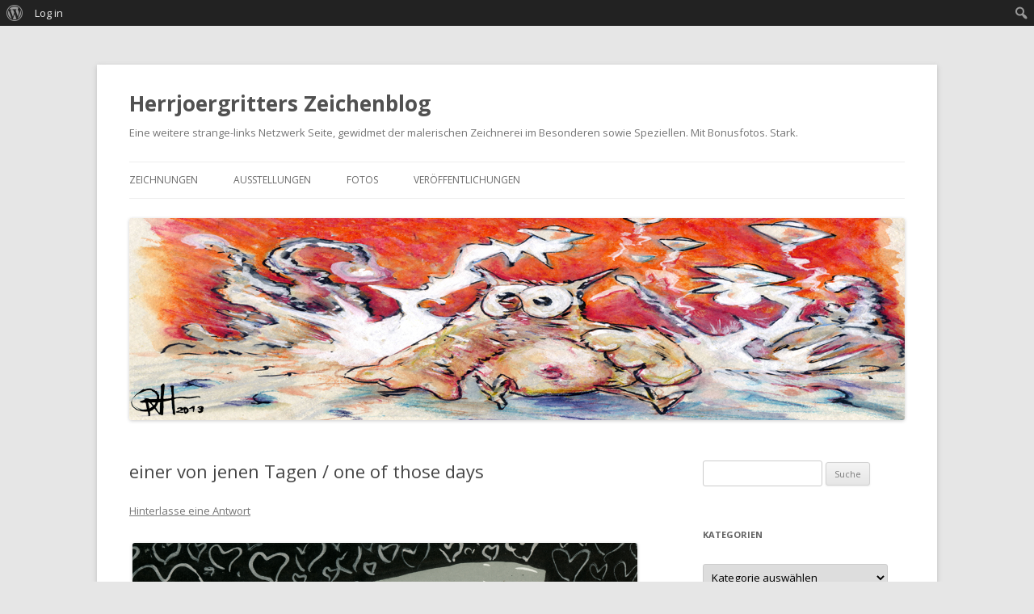

--- FILE ---
content_type: text/html; charset=UTF-8
request_url: http://web1462.lin-www.df-webhosting.de/wp/ritter-test/2015/02/14/einer-von-jenen-tagen-one-of-those-days/
body_size: 7157
content:
<!DOCTYPE html>
<!--[if IE 7]>
<html class="ie ie7" lang="de-DE">
<![endif]-->
<!--[if IE 8]>
<html class="ie ie8" lang="de-DE">
<![endif]-->
<!--[if !(IE 7) | !(IE 8)  ]><!-->
<html lang="de-DE">
<!--<![endif]-->
<head>
<meta charset="UTF-8" />
<meta name="viewport" content="width=device-width" />
<title>einer von jenen Tagen / one of those days | Herrjoergritters Zeichenblog</title>
<link rel="profile" href="http://gmpg.org/xfn/11" />
<link rel="pingback" href="http://web1462.lin-www.df-webhosting.de/wp/ritter-test/xmlrpc.php" />
<!--[if lt IE 9]>
<script src="http://web1462.lin-www.df-webhosting.de/wp/ritter-test/wp-content/themes/twentytwelve/js/html5.js" type="text/javascript"></script>
<![endif]-->
<link rel="alternate" type="application/rss+xml" title="Herrjoergritters Zeichenblog &raquo; Feed" href="http://web1462.lin-www.df-webhosting.de/wp/ritter-test/feed/" />
<link rel="alternate" type="application/rss+xml" title="Herrjoergritters Zeichenblog &raquo; Kommentar-Feed" href="http://web1462.lin-www.df-webhosting.de/wp/ritter-test/comments/feed/" />
<link rel="alternate" type="application/rss+xml" title="Herrjoergritters Zeichenblog &raquo; einer von jenen Tagen / one of those days Kommentar-Feed" href="http://web1462.lin-www.df-webhosting.de/wp/ritter-test/2015/02/14/einer-von-jenen-tagen-one-of-those-days/feed/" />
<link rel='stylesheet' id='open-sans-css'  href='//fonts.googleapis.com/css?family=Open+Sans%3A300italic%2C400italic%2C600italic%2C300%2C400%2C600&#038;subset=latin%2Clatin-ext&#038;ver=3.9.40' type='text/css' media='all' />
<link rel='stylesheet' id='dashicons-css'  href='http://web1462.lin-www.df-webhosting.de/wp/ritter-test/wp-includes/css/dashicons.min.css?ver=3.9.40' type='text/css' media='all' />
<link rel='stylesheet' id='admin-bar-css'  href='http://web1462.lin-www.df-webhosting.de/wp/ritter-test/wp-includes/css/admin-bar.min.css?ver=3.9.40' type='text/css' media='all' />
<link rel='stylesheet' id='bp-admin-bar-css'  href='http://web1462.lin-www.df-webhosting.de/wp/ritter-test/wp-content/plugins/buddypress/bp-core/css/admin-bar.min.css?ver=2.0.1' type='text/css' media='all' />
<link rel='stylesheet' id='bp-legacy-css-css'  href='http://web1462.lin-www.df-webhosting.de/wp/ritter-test/wp-content/plugins/buddypress/bp-templates/bp-legacy/css/buddypress.css?ver=2.0.1' type='text/css' media='screen' />
<link rel='stylesheet' id='twentytwelve-fonts-css'  href='http://fonts.googleapis.com/css?family=Open+Sans:400italic,700italic,400,700&#038;subset=latin,latin-ext' type='text/css' media='all' />
<link rel='stylesheet' id='twentytwelve-style-css'  href='http://web1462.lin-www.df-webhosting.de/wp/ritter-test/wp-content/themes/twentytwelve/style.css?ver=3.9.40' type='text/css' media='all' />
<!--[if lt IE 9]>
<link rel='stylesheet' id='twentytwelve-ie-css'  href='http://web1462.lin-www.df-webhosting.de/wp/ritter-test/wp-content/themes/twentytwelve/css/ie.css?ver=20121010' type='text/css' media='all' />
<![endif]-->
<link rel='stylesheet' id='podpress_frontend_styles-css'  href='http://web1462.lin-www.df-webhosting.de/wp/ritter-test/wp-content/plugins/podpress/style/podpress.css?ver=3.9.40' type='text/css' media='all' />
<script type="text/javascript">
//<![CDATA[
var podpressL10 = {
	openblogagain : 'zur&uuml;ck zu:',
	theblog : 'zum Blog',
	close : 'schlie&szlig;en',
	playbutton : 'Abspielen &gt;'
}
//]]>
</script>
<script type="text/javascript" src="http://web1462.lin-www.df-webhosting.de/wp/ritter-test/wp-content/plugins/podpress/players/1pixelout/1pixelout_audio-player.js"></script>
<script type="text/javascript">//<![CDATA[
	var podPressPlayerFile = "1pixelout_player.swf";
	var podPressPopupPlayerOpt = new Object();
	podPressPopupPlayerOpt["bg"] = "E5E5E5";
	podPressPopupPlayerOpt["text"] = "333333";
	podPressPopupPlayerOpt["leftbg"] = "CCCCCC";
	podPressPopupPlayerOpt["lefticon"] = "333333";
	podPressPopupPlayerOpt["volslider"] = "666666";
	podPressPopupPlayerOpt["voltrack"] = "FFFFFF";
	podPressPopupPlayerOpt["rightbg"] = "B4B4B4";
	podPressPopupPlayerOpt["rightbghover"] = "999999";
	podPressPopupPlayerOpt["righticon"] = "333333";
	podPressPopupPlayerOpt["righticonhover"] = "FFFFFF";
	podPressPopupPlayerOpt["loader"] = "009900";
	podPressPopupPlayerOpt["track"] = "FFFFFF";
	podPressPopupPlayerOpt["border"] = "CCCCCC";
	podPressPopupPlayerOpt["tracker"] = "DDDDDD";
	podPressPopupPlayerOpt["skip"] = "666666";
	podPressPopupPlayerOpt["slider"] = "666666";
	podPressPopupPlayerOpt["initialvolume"] = "70";
	podPressPopupPlayerOpt["buffer"] = "5";
	podPressPopupPlayerOpt["checkpolicy"] = "no";
	podPressPopupPlayerOpt["animation"] = "yes";
	podPressPopupPlayerOpt["remaining"] = "no";
	podpressAudioPlayer.setup("http://web1462.lin-www.df-webhosting.de/wp/ritter-test/wp-content/plugins/podpress/players/1pixelout/" + podPressPlayerFile, {bg:"E5E5E5", text:"333333", leftbg:"CCCCCC", lefticon:"333333", volslider:"666666", voltrack:"FFFFFF", rightbg:"B4B4B4", rightbghover:"999999", righticon:"333333", righticonhover:"FFFFFF", loader:"009900", track:"FFFFFF", border:"CCCCCC", tracker:"DDDDDD", skip:"666666", slider:"666666", initialvolume:"70", buffer:"5", checkpolicy:"no", animation:"yes", remaining:"no",  pagebg:"FFFFFF", transparentpagebg:"yes", encode: "no"} );
//]]></script>
<script type="text/javascript">//<![CDATA[
var podPressBlogURL = "http://web1462.lin-www.df-webhosting.de/wp/ritter-test/";
var podPressBackendURL = "http://web1462.lin-www.df-webhosting.de/wp/ritter-test/wp-content/plugins/podpress/";
var podPressDefaultPreviewImage = "http://web1462.lin-www.df-webhosting.de/wp/ritter-test/wp-content/plugins/podpress/images/vpreview_center.png";
var podPressMP3PlayerWrapper = false;
var podPress_cortado_signed = false;
var podPressOverwriteTitleandArtist = false;
var podPressHTML5 = true;
var podPressHTML5_showplayersdirectly = false;
var podPressText_PlayNow = "Jetzt abspielen";
var podPressText_HidePlayer = "Player verbergen";
//]]></script>
<script type='text/javascript' src='http://web1462.lin-www.df-webhosting.de/wp/ritter-test/wp-includes/js/jquery/jquery.js?ver=1.11.0'></script>
<script type='text/javascript' src='http://web1462.lin-www.df-webhosting.de/wp/ritter-test/wp-includes/js/jquery/jquery-migrate.min.js?ver=1.2.1'></script>
<script type='text/javascript'>
/* <![CDATA[ */
var BP_DTheme = {"accepted":"Accepted","close":"Close","comments":"comments","leave_group_confirm":"Are you sure you want to leave this group?","mark_as_fav":"Favorite","my_favs":"My Favorites","rejected":"Rejected","remove_fav":"Remove Favorite","show_all":"Show all","show_all_comments":"Show all comments for this thread","show_x_comments":"Show all %d comments","unsaved_changes":"Your profile has unsaved changes. If you leave the page, the changes will be lost.","view":"View"};
/* ]]> */
</script>
<script type='text/javascript' src='http://web1462.lin-www.df-webhosting.de/wp/ritter-test/wp-content/plugins/buddypress/bp-templates/bp-legacy/js/buddypress.js?ver=2.0.1'></script>
<script type='text/javascript' src='http://web1462.lin-www.df-webhosting.de/wp/ritter-test/wp-content/plugins/podpress/js/podpress.js?ver=3.9.40'></script>
<link rel="EditURI" type="application/rsd+xml" title="RSD" href="http://web1462.lin-www.df-webhosting.de/wp/ritter-test/xmlrpc.php?rsd" />
<link rel="wlwmanifest" type="application/wlwmanifest+xml" href="http://web1462.lin-www.df-webhosting.de/wp/ritter-test/wp-includes/wlwmanifest.xml" /> 
<link rel='prev' title='Toll Toll Tolllllllll&#8230;' href='http://web1462.lin-www.df-webhosting.de/wp/ritter-test/2015/02/13/toll-toll-tolllllllll/' />
<link rel='next' title='Wurstplanet' href='http://web1462.lin-www.df-webhosting.de/wp/ritter-test/2015/02/20/wurstplanet/' />
<meta name="generator" content="WordPress 3.9.40" />
<link rel='canonical' href='http://web1462.lin-www.df-webhosting.de/wp/ritter-test/2015/02/14/einer-von-jenen-tagen-one-of-those-days/' />
<link rel='shortlink' href='http://web1462.lin-www.df-webhosting.de/wp/ritter-test/?p=156' />

	<script type="text/javascript">var ajaxurl = 'http://web1462.lin-www.df-webhosting.de/wp/ritter-test/wp-admin/admin-ajax.php';</script>

	<style type="text/css">.recentcomments a{display:inline !important;padding:0 !important;margin:0 !important;}</style>

<style type="text/css" media="print">#wpadminbar { display:none; }</style>
<style type="text/css" media="screen">
	html { margin-top: 32px !important; }
	* html body { margin-top: 32px !important; }
	@media screen and ( max-width: 782px ) {
		html { margin-top: 46px !important; }
		* html body { margin-top: 46px !important; }
	}
</style>
</head>

<body class="single single-post postid-156 single-format-standard admin-bar no-customize-support custom-background custom-font-enabled single-author no-js">
<div id="page" class="hfeed site">
	<header id="masthead" class="site-header" role="banner">
		<hgroup>
			<h1 class="site-title"><a href="http://web1462.lin-www.df-webhosting.de/wp/ritter-test/" title="Herrjoergritters Zeichenblog" rel="home">Herrjoergritters Zeichenblog</a></h1>
			<h2 class="site-description">Eine weitere strange-links Netzwerk Seite, gewidmet der malerischen Zeichnerei im Besonderen sowie Speziellen. Mit Bonusfotos.  Stark.</h2>
		</hgroup>

		<nav id="site-navigation" class="main-navigation" role="navigation">
			<h3 class="menu-toggle">Menü</h3>
			<a class="assistive-text" href="#content" title="Zum Inhalt springen">Zum Inhalt springen</a>
			<div class="menu-herrjoergritters-6-gaenge-menue-container"><ul id="menu-herrjoergritters-6-gaenge-menue" class="nav-menu"><li id="menu-item-38" class="menu-item menu-item-type-taxonomy menu-item-object-category current-post-ancestor current-menu-parent current-post-parent menu-item-38"><a href="http://web1462.lin-www.df-webhosting.de/wp/ritter-test/category/zeichnungen/">Zeichnungen</a></li>
<li id="menu-item-35" class="menu-item menu-item-type-taxonomy menu-item-object-category menu-item-35"><a href="http://web1462.lin-www.df-webhosting.de/wp/ritter-test/category/ausstellungen/">Ausstellungen</a></li>
<li id="menu-item-36" class="menu-item menu-item-type-taxonomy menu-item-object-category menu-item-36"><a href="http://web1462.lin-www.df-webhosting.de/wp/ritter-test/category/fotos/">Fotos</a></li>
<li id="menu-item-37" class="menu-item menu-item-type-taxonomy menu-item-object-category menu-item-37"><a href="http://web1462.lin-www.df-webhosting.de/wp/ritter-test/category/veroeffentlichungen/">Veröffentlichungen</a></li>
</ul></div>		</nav><!-- #site-navigation -->

				<a href="http://web1462.lin-www.df-webhosting.de/wp/ritter-test/"><img src="http://web1462.lin-www.df-webhosting.de/wp/ritter-test/wp-content/uploads/sites/8/2013/06/titelzeile.jpg" class="header-image" width="960" height="250" alt="" /></a>
			</header><!-- #masthead -->

	<div id="main" class="wrapper">
	<div id="primary" class="site-content">
		<div id="content" role="main">

			
				
	<article id="post-156" class="post-156 post type-post status-publish format-standard hentry category-allgemein category-zeichnungen tag-geometrie tag-gesellschaftliches tag-kuss tag-love tag-soziales tag-uebergewicht-kitsch tag-valentines-day tag-valentinstag tag-zeitverschwendung">
				<header class="entry-header">
			
						<h1 class="entry-title">einer von jenen Tagen / one of those days</h1>
										<div class="comments-link">
					<a href="http://web1462.lin-www.df-webhosting.de/wp/ritter-test/2015/02/14/einer-von-jenen-tagen-one-of-those-days/#respond" title="Kommentiere einer von jenen Tagen / one of those days"><span class="leave-reply">Hinterlasse eine Antwort</span></a>				</div><!-- .comments-link -->
					</header><!-- .entry-header -->

				<div class="entry-content">
			<div id="attachment_157" style="width: 1010px" class="wp-caption alignnone"><a href="http://web1462.lin-www.df-webhosting.de/wp/ritter-test/wp-content/uploads/sites/8/2015/02/liebe-in-grauschwarzweiß.jpg"><img class="size-full wp-image-157" src="http://web1462.lin-www.df-webhosting.de/wp/ritter-test/wp-content/uploads/sites/8/2015/02/liebe-in-grauschwarzweiß.jpg" alt="Zeichnung: Ritter" width="1000" height="666" /></a><p class="wp-caption-text">Zeichnung: Ritter</p></div>
					</div><!-- .entry-content -->
		
		<footer class="entry-meta">
			Dieser Beitrag wurde am <a href="http://web1462.lin-www.df-webhosting.de/wp/ritter-test/2015/02/14/einer-von-jenen-tagen-one-of-those-days/" title="14:25" rel="bookmark"><time class="entry-date" datetime="2015-02-14T14:25:32+00:00">14. Februar 2015</time></a><span class="by-author"> von <span class="author vcard"><a class="url fn n" href="http://web1462.lin-www.df-webhosting.de/wp/ritter-test/author/ritter-test/" title="Zeige alle Artikel von herrjoergritter" rel="author">herrjoergritter</a></span> in <a href="http://web1462.lin-www.df-webhosting.de/wp/ritter-test/category/allgemein/" title="Alle Beiträge in Allgemein ansehen" rel="category tag">Allgemein</a>, <a href="http://web1462.lin-www.df-webhosting.de/wp/ritter-test/category/zeichnungen/" title="Alle Beiträge in Zeichnungen ansehen" rel="category tag">Zeichnungen</a> veröffentlicht. Schlagworte: <a href="http://web1462.lin-www.df-webhosting.de/wp/ritter-test/tag/geometrie/" rel="tag">Geometrie</a>, <a href="http://web1462.lin-www.df-webhosting.de/wp/ritter-test/tag/gesellschaftliches/" rel="tag">Gesellschaftliches</a>, <a href="http://web1462.lin-www.df-webhosting.de/wp/ritter-test/tag/kuss/" rel="tag">Kuss</a>, <a href="http://web1462.lin-www.df-webhosting.de/wp/ritter-test/tag/love/" rel="tag">love</a>, <a href="http://web1462.lin-www.df-webhosting.de/wp/ritter-test/tag/soziales/" rel="tag">Soziales</a>, <a href="http://web1462.lin-www.df-webhosting.de/wp/ritter-test/tag/uebergewicht-kitsch/" rel="tag">übergewicht. Kitsch</a>, <a href="http://web1462.lin-www.df-webhosting.de/wp/ritter-test/tag/valentines-day/" rel="tag">Valentine's Day</a>, <a href="http://web1462.lin-www.df-webhosting.de/wp/ritter-test/tag/valentinstag/" rel="tag">Valentinstag</a>, <a href="http://web1462.lin-www.df-webhosting.de/wp/ritter-test/tag/zeitverschwendung/" rel="tag">Zeitverschwendung</a></span>. 								</footer><!-- .entry-meta -->
	</article><!-- #post -->

				<nav class="nav-single">
					<h3 class="assistive-text">Artikel-Navigation</h3>
					<span class="nav-previous"><a href="http://web1462.lin-www.df-webhosting.de/wp/ritter-test/2015/02/13/toll-toll-tolllllllll/" rel="prev"><span class="meta-nav">&larr;</span> Toll Toll Tolllllllll&#8230;</a></span>
					<span class="nav-next"><a href="http://web1462.lin-www.df-webhosting.de/wp/ritter-test/2015/02/20/wurstplanet/" rel="next">Wurstplanet <span class="meta-nav">&rarr;</span></a></span>
				</nav><!-- .nav-single -->

				
<div id="comments" class="comments-area">

	
	
									<div id="respond" class="comment-respond">
				<h3 id="reply-title" class="comment-reply-title">Hinterlasse eine Antwort <small><a rel="nofollow" id="cancel-comment-reply-link" href="/wp/ritter-test/2015/02/14/einer-von-jenen-tagen-one-of-those-days/#respond" style="display:none;">Antworten abbrechen</a></small></h3>
									<form action="http://web1462.lin-www.df-webhosting.de/wp/ritter-test/wp-comments-post.php" method="post" id="commentform" class="comment-form">
																			<p class="comment-notes">Deine E-Mail-Adresse wird nicht veröffentlicht. Erforderliche Felder sind markiert <span class="required">*</span></p>							<p class="comment-form-author"><label for="author">Name <span class="required">*</span></label> <input id="author" name="author" type="text" value="" size="30" aria-required='true' /></p>
<p class="comment-form-email"><label for="email">E-Mail <span class="required">*</span></label> <input id="email" name="email" type="text" value="" size="30" aria-required='true' /></p>
<p class="comment-form-url"><label for="url">Website</label> <input id="url" name="url" type="text" value="" size="30" /></p>
												<p class="comment-form-comment"><label for="comment">Kommentar</label> <textarea id="comment" name="68fa6-comment" cols="45" rows="8" aria-required="true"></textarea><textarea name="comment" style="display:none" rows="1" cols="1"></textarea></p>						<p class="form-allowed-tags">Du kannst folgende <abbr title="HyperText Markup Language">HTML</abbr>-Tags benutzen:  <code>&lt;a href=&quot;&quot; title=&quot;&quot;&gt; &lt;abbr title=&quot;&quot;&gt; &lt;acronym title=&quot;&quot;&gt; &lt;b&gt; &lt;blockquote cite=&quot;&quot;&gt; &lt;cite&gt; &lt;code&gt; &lt;del datetime=&quot;&quot;&gt; &lt;em&gt; &lt;i&gt; &lt;q cite=&quot;&quot;&gt; &lt;strike&gt; &lt;strong&gt; </code></p>						<p class="form-submit">
							<input name="submit" type="submit" id="submit" value="Kommentar abschicken" />
							<input type='hidden' name='comment_post_ID' value='156' id='comment_post_ID' />
<input type='hidden' name='comment_parent' id='comment_parent' value='0' />
						</p>
						<p style="display: none;"><input type="hidden" id="akismet_comment_nonce" name="akismet_comment_nonce" value="4b01c9ecd0" /></p><script type="text/javascript">
//<![CDATA[
var podpressL10 = {
	openblogagain : 'zur&uuml;ck zu:',
	theblog : 'zum Blog',
	close : 'schlie&szlig;en',
	playbutton : 'Abspielen &gt;'
}
//]]>
</script>
<script type="text/javascript" src="http://web1462.lin-www.df-webhosting.de/wp/ritter-test/wp-content/plugins/podpress/players/1pixelout/1pixelout_audio-player.js"></script>
<script type="text/javascript">//<![CDATA[
	var podPressPlayerFile = "1pixelout_player.swf";
	var podPressPopupPlayerOpt = new Object();
	podPressPopupPlayerOpt["bg"] = "E5E5E5";
	podPressPopupPlayerOpt["text"] = "333333";
	podPressPopupPlayerOpt["leftbg"] = "CCCCCC";
	podPressPopupPlayerOpt["lefticon"] = "333333";
	podPressPopupPlayerOpt["volslider"] = "666666";
	podPressPopupPlayerOpt["voltrack"] = "FFFFFF";
	podPressPopupPlayerOpt["rightbg"] = "B4B4B4";
	podPressPopupPlayerOpt["rightbghover"] = "999999";
	podPressPopupPlayerOpt["righticon"] = "333333";
	podPressPopupPlayerOpt["righticonhover"] = "FFFFFF";
	podPressPopupPlayerOpt["loader"] = "009900";
	podPressPopupPlayerOpt["track"] = "FFFFFF";
	podPressPopupPlayerOpt["border"] = "CCCCCC";
	podPressPopupPlayerOpt["tracker"] = "DDDDDD";
	podPressPopupPlayerOpt["skip"] = "666666";
	podPressPopupPlayerOpt["slider"] = "666666";
	podPressPopupPlayerOpt["initialvolume"] = "70";
	podPressPopupPlayerOpt["buffer"] = "5";
	podPressPopupPlayerOpt["checkpolicy"] = "no";
	podPressPopupPlayerOpt["animation"] = "yes";
	podPressPopupPlayerOpt["remaining"] = "no";
	podpressAudioPlayer.setup("http://web1462.lin-www.df-webhosting.de/wp/ritter-test/wp-content/plugins/podpress/players/1pixelout/" + podPressPlayerFile, {bg:"E5E5E5", text:"333333", leftbg:"CCCCCC", lefticon:"333333", volslider:"666666", voltrack:"FFFFFF", rightbg:"B4B4B4", rightbghover:"999999", righticon:"333333", righticonhover:"FFFFFF", loader:"009900", track:"FFFFFF", border:"CCCCCC", tracker:"DDDDDD", skip:"666666", slider:"666666", initialvolume:"70", buffer:"5", checkpolicy:"no", animation:"yes", remaining:"no",  pagebg:"FFFFFF", transparentpagebg:"yes", encode: "no"} );
//]]></script>
<script type="text/javascript">//<![CDATA[
var podPressBlogURL = "http://web1462.lin-www.df-webhosting.de/wp/ritter-test/";
var podPressBackendURL = "http://web1462.lin-www.df-webhosting.de/wp/ritter-test/wp-content/plugins/podpress/";
var podPressDefaultPreviewImage = "http://web1462.lin-www.df-webhosting.de/wp/ritter-test/wp-content/plugins/podpress/images/vpreview_center.png";
var podPressMP3PlayerWrapper = false;
var podPress_cortado_signed = false;
var podPressOverwriteTitleandArtist = false;
var podPressHTML5 = true;
var podPressHTML5_showplayersdirectly = false;
var podPressText_PlayNow = "Jetzt abspielen";
var podPressText_HidePlayer = "Player verbergen";
//]]></script>
<script type='text/javascript' src='http://web1462.lin-www.df-webhosting.de/wp/ritter-test/wp-content/plugins/akismet/_inc/form.js?ver=3.0.0'></script>
<p style="display: none;"><input type="hidden" id="ak_js" name="ak_js" value="14"/></p>					</form>
							</div><!-- #respond -->
			
</div><!-- #comments .comments-area -->
			
		</div><!-- #content -->
	</div><!-- #primary -->


			<div id="secondary" class="widget-area" role="complementary">
			<aside id="search-2" class="widget widget_search"><form role="search" method="get" id="searchform" class="searchform" action="http://web1462.lin-www.df-webhosting.de/wp/ritter-test/">
				<div>
					<label class="screen-reader-text" for="s">Suche nach:</label>
					<input type="text" value="" name="s" id="s" />
					<input type="submit" id="searchsubmit" value="Suche" />
				</div>
			</form></aside><aside id="categories-2" class="widget widget_categories"><h3 class="widget-title">Kategorien</h3><select name='cat' id='cat' class='postform' >
	<option value='-1'>Kategorie auswählen</option>
	<option class="level-0" value="80">Ähnliche Musikerportraits&nbsp;&nbsp;(1)</option>
	<option class="level-0" value="1">Allgemein&nbsp;&nbsp;(29)</option>
	<option class="level-0" value="19">Ausstellungen&nbsp;&nbsp;(2)</option>
	<option class="level-0" value="136">Comics&nbsp;&nbsp;(2)</option>
	<option class="level-0" value="182">Fleischauto&nbsp;&nbsp;(1)</option>
	<option class="level-0" value="41">spambotlyrik&nbsp;&nbsp;(1)</option>
	<option class="level-0" value="35">Unähnliche Musikerportraits&nbsp;&nbsp;(1)</option>
	<option class="level-0" value="192">Wissenschaftliche Fiktion&nbsp;&nbsp;(1)</option>
	<option class="level-0" value="17">Zeichnungen&nbsp;&nbsp;(25)</option>
</select>

<script type='text/javascript'>
/* <![CDATA[ */
	var dropdown = document.getElementById("cat");
	function onCatChange() {
		if ( dropdown.options[dropdown.selectedIndex].value > 0 ) {
			location.href = "http://web1462.lin-www.df-webhosting.de/wp/ritter-test/?cat="+dropdown.options[dropdown.selectedIndex].value;
		}
	}
	dropdown.onchange = onCatChange;
/* ]]> */
</script>

</aside>		<aside id="recent-posts-2" class="widget widget_recent_entries">		<h3 class="widget-title">Letzte Beiträge</h3>		<ul>
					<li>
				<a href="http://web1462.lin-www.df-webhosting.de/wp/ritter-test/2015/09/30/die-realitaet-und-die-metarealitaet-die-realitaetsflucht-und-die-metarealitaetsflucht/">Die Realität und die Metarealität, die Realitätsflucht und die Metarealitätsflucht</a>
						</li>
					<li>
				<a href="http://web1462.lin-www.df-webhosting.de/wp/ritter-test/2015/09/25/wissenschaftliche-fiktion/">Wissenschaftliche Fiktion</a>
						</li>
					<li>
				<a href="http://web1462.lin-www.df-webhosting.de/wp/ritter-test/2015/03/03/fleischauto-das-arcade-game/">Fleischauto &#8211; das Arcade-Game</a>
						</li>
					<li>
				<a href="http://web1462.lin-www.df-webhosting.de/wp/ritter-test/2015/02/20/wurstplanet/">Wurstplanet</a>
						</li>
					<li>
				<a href="http://web1462.lin-www.df-webhosting.de/wp/ritter-test/2015/02/14/einer-von-jenen-tagen-one-of-those-days/">einer von jenen Tagen / one of those days</a>
						</li>
				</ul>
		</aside><aside id="recent-comments-2" class="widget widget_recent_comments"><h3 class="widget-title">Letzte Kommentare</h3><ul id="recentcomments"></ul></aside><aside id="tag_cloud-2" class="widget widget_tag_cloud"><h3 class="widget-title">Schlagwörter</h3><div class="tagcloud"><a href='http://web1462.lin-www.df-webhosting.de/wp/ritter-test/tag/1969/' class='tag-link-38' title='1 Thema' style='font-size: 8pt;'>1969</a>
<a href='http://web1462.lin-www.df-webhosting.de/wp/ritter-test/tag/albumtitel/' class='tag-link-45' title='1 Thema' style='font-size: 8pt;'>Albumtitel</a>
<a href='http://web1462.lin-www.df-webhosting.de/wp/ritter-test/tag/arschloch/' class='tag-link-12' title='8 Themen' style='font-size: 17.1pt;'>Arschloch</a>
<a href='http://web1462.lin-www.df-webhosting.de/wp/ritter-test/tag/astronaut/' class='tag-link-133' title='2 Themen' style='font-size: 10.52pt;'>Astronaut</a>
<a href='http://web1462.lin-www.df-webhosting.de/wp/ritter-test/tag/ausstellung/' class='tag-link-24' title='1 Thema' style='font-size: 8pt;'>Ausstellung</a>
<a href='http://web1462.lin-www.df-webhosting.de/wp/ritter-test/tag/bandnamen/' class='tag-link-44' title='1 Thema' style='font-size: 8pt;'>Bandnamen</a>
<a href='http://web1462.lin-www.df-webhosting.de/wp/ritter-test/tag/besuch/' class='tag-link-48' title='2 Themen' style='font-size: 10.52pt;'>Besuch</a>
<a href='http://web1462.lin-www.df-webhosting.de/wp/ritter-test/tag/cartoons/' class='tag-link-26' title='1 Thema' style='font-size: 8pt;'>Cartoons</a>
<a href='http://web1462.lin-www.df-webhosting.de/wp/ritter-test/tag/friedrichneunzehn/' class='tag-link-23' title='1 Thema' style='font-size: 8pt;'>friedrichneunzehn</a>
<a href='http://web1462.lin-www.df-webhosting.de/wp/ritter-test/tag/geometrie/' class='tag-link-33' title='6 Themen' style='font-size: 15.7pt;'>Geometrie</a>
<a href='http://web1462.lin-www.df-webhosting.de/wp/ritter-test/tag/gesellschaftliches/' class='tag-link-31' title='19 Themen' style='font-size: 22pt;'>Gesellschaftliches</a>
<a href='http://web1462.lin-www.df-webhosting.de/wp/ritter-test/tag/glatze/' class='tag-link-9' title='1 Thema' style='font-size: 8pt;'>Glatze</a>
<a href='http://web1462.lin-www.df-webhosting.de/wp/ritter-test/tag/glibber/' class='tag-link-145' title='3 Themen' style='font-size: 12.2pt;'>Glibber</a>
<a href='http://web1462.lin-www.df-webhosting.de/wp/ritter-test/tag/handy/' class='tag-link-10' title='1 Thema' style='font-size: 8pt;'>Handy</a>
<a href='http://web1462.lin-www.df-webhosting.de/wp/ritter-test/tag/haus/' class='tag-link-50' title='1 Thema' style='font-size: 8pt;'>Haus</a>
<a href='http://web1462.lin-www.df-webhosting.de/wp/ritter-test/tag/herrjoergritter/' class='tag-link-25' title='1 Thema' style='font-size: 8pt;'>herrjoergritter</a>
<a href='http://web1462.lin-www.df-webhosting.de/wp/ritter-test/tag/hund/' class='tag-link-32' title='1 Thema' style='font-size: 8pt;'>Hund</a>
<a href='http://web1462.lin-www.df-webhosting.de/wp/ritter-test/tag/ignoranz/' class='tag-link-13' title='4 Themen' style='font-size: 13.6pt;'>Ignoranz</a>
<a href='http://web1462.lin-www.df-webhosting.de/wp/ritter-test/tag/inspiration/' class='tag-link-43' title='3 Themen' style='font-size: 12.2pt;'>Inspiration</a>
<a href='http://web1462.lin-www.df-webhosting.de/wp/ritter-test/tag/john-lennon/' class='tag-link-37' title='1 Thema' style='font-size: 8pt;'>John Lennon</a>
<a href='http://web1462.lin-www.df-webhosting.de/wp/ritter-test/tag/liebe/' class='tag-link-71' title='2 Themen' style='font-size: 10.52pt;'>Liebe</a>
<a href='http://web1462.lin-www.df-webhosting.de/wp/ritter-test/tag/malerei/' class='tag-link-28' title='1 Thema' style='font-size: 8pt;'>Malerei</a>
<a href='http://web1462.lin-www.df-webhosting.de/wp/ritter-test/tag/missverstaendniss/' class='tag-link-11' title='8 Themen' style='font-size: 17.1pt;'>Missverständniss</a>
<a href='http://web1462.lin-www.df-webhosting.de/wp/ritter-test/tag/nebel/' class='tag-link-8' title='3 Themen' style='font-size: 12.2pt;'>Nebel</a>
<a href='http://web1462.lin-www.df-webhosting.de/wp/ritter-test/tag/politik/' class='tag-link-29' title='2 Themen' style='font-size: 10.52pt;'>Politik</a>
<a href='http://web1462.lin-www.df-webhosting.de/wp/ritter-test/tag/popel/' class='tag-link-147' title='2 Themen' style='font-size: 10.52pt;'>Popel</a>
<a href='http://web1462.lin-www.df-webhosting.de/wp/ritter-test/tag/public-domain-texte/' class='tag-link-42' title='1 Thema' style='font-size: 8pt;'>public domain texte</a>
<a href='http://web1462.lin-www.df-webhosting.de/wp/ritter-test/tag/science-fiction/' class='tag-link-14' title='11 Themen' style='font-size: 18.92pt;'>Science Fiction</a>
<a href='http://web1462.lin-www.df-webhosting.de/wp/ritter-test/tag/selfie/' class='tag-link-5' title='1 Thema' style='font-size: 8pt;'>Selfie</a>
<a href='http://web1462.lin-www.df-webhosting.de/wp/ritter-test/tag/songtexte/' class='tag-link-46' title='1 Thema' style='font-size: 8pt;'>Songtexte</a>
<a href='http://web1462.lin-www.df-webhosting.de/wp/ritter-test/tag/soziales/' class='tag-link-30' title='17 Themen' style='font-size: 21.44pt;'>Soziales</a>
<a href='http://web1462.lin-www.df-webhosting.de/wp/ritter-test/tag/space/' class='tag-link-7' title='6 Themen' style='font-size: 15.7pt;'>Space</a>
<a href='http://web1462.lin-www.df-webhosting.de/wp/ritter-test/tag/spam/' class='tag-link-40' title='1 Thema' style='font-size: 8pt;'>Spam</a>
<a href='http://web1462.lin-www.df-webhosting.de/wp/ritter-test/tag/spambotlyrik/' class='tag-link-39' title='1 Thema' style='font-size: 8pt;'>Spambotlyrik</a>
<a href='http://web1462.lin-www.df-webhosting.de/wp/ritter-test/tag/sport/' class='tag-link-91' title='3 Themen' style='font-size: 12.2pt;'>Sport</a>
<a href='http://web1462.lin-www.df-webhosting.de/wp/ritter-test/tag/surreal/' class='tag-link-27' title='6 Themen' style='font-size: 15.7pt;'>Surreal</a>
<a href='http://web1462.lin-www.df-webhosting.de/wp/ritter-test/tag/tiere/' class='tag-link-57' title='4 Themen' style='font-size: 13.6pt;'>Tiere</a>
<a href='http://web1462.lin-www.df-webhosting.de/wp/ritter-test/tag/ufo/' class='tag-link-49' title='2 Themen' style='font-size: 10.52pt;'>UFO</a>
<a href='http://web1462.lin-www.df-webhosting.de/wp/ritter-test/tag/unaehnliche-musikerportraits/' class='tag-link-35' title='1 Thema' style='font-size: 8pt;'>Unähnliche Musikerportraits</a>
<a href='http://web1462.lin-www.df-webhosting.de/wp/ritter-test/tag/versuch/' class='tag-link-34' title='1 Thema' style='font-size: 8pt;'>Versuch</a>
<a href='http://web1462.lin-www.df-webhosting.de/wp/ritter-test/tag/weltraum/' class='tag-link-6' title='5 Themen' style='font-size: 14.72pt;'>Weltraum</a>
<a href='http://web1462.lin-www.df-webhosting.de/wp/ritter-test/tag/wurst/' class='tag-link-126' title='2 Themen' style='font-size: 10.52pt;'>Wurst</a>
<a href='http://web1462.lin-www.df-webhosting.de/wp/ritter-test/tag/yoko-ono/' class='tag-link-36' title='1 Thema' style='font-size: 8pt;'>Yoko Ono</a>
<a href='http://web1462.lin-www.df-webhosting.de/wp/ritter-test/tag/zeichnungen/' class='tag-link-17' title='3 Themen' style='font-size: 12.2pt;'>Zeichnungen</a>
<a href='http://web1462.lin-www.df-webhosting.de/wp/ritter-test/tag/zeitverschwendung/' class='tag-link-47' title='8 Themen' style='font-size: 17.1pt;'>Zeitverschwendung</a></div>
</aside><aside id="meta-2" class="widget widget_meta"><h3 class="widget-title">Meta</h3>			<ul>
						<li><a href="http://web1462.lin-www.df-webhosting.de/wp/ritter-test/wp-login.php">Anmelden</a></li>
			<li><a href="http://web1462.lin-www.df-webhosting.de/wp/ritter-test/feed/" title="Abonniere diese Website mit RSS 2.0">Beitrags-Feed (<abbr title="Really Simple Syndication">RSS</abbr>)</a></li>
			<li><a href="http://web1462.lin-www.df-webhosting.de/wp/ritter-test/comments/feed/" title="Die neuesten Kommentare zu allen Beiträgen als RSS">Kommentare als <abbr title="Really Simple Syndication">RSS</abbr></a></li>
<li><a href="https://wordpress.org/" title="Powered by WordPress, state-of-the-art semantic personal publishing platform.">WordPress.org</a></li>			</ul>
</aside>		</div><!-- #secondary -->
		</div><!-- #main .wrapper -->
	<footer id="colophon" role="contentinfo">
		<div class="site-info">
						<a href="http://de.wordpress.org/" title="Semantic Personal Publishing Platform">Dieses Blog läuft mit WordPress</a>
		</div><!-- .site-info -->
	</footer><!-- #colophon -->
</div><!-- #page -->


<!-- Generated in 1,721 seconds. (43 q) -->

	<script type='text/javascript' src='http://web1462.lin-www.df-webhosting.de/wp/ritter-test/wp-includes/js/admin-bar.min.js?ver=3.9.40'></script>
<script type='text/javascript' src='http://web1462.lin-www.df-webhosting.de/wp/ritter-test/wp-includes/js/comment-reply.min.js?ver=3.9.40'></script>
<script type='text/javascript' src='http://web1462.lin-www.df-webhosting.de/wp/ritter-test/wp-content/themes/twentytwelve/js/navigation.js?ver=20140318'></script>
		<div id="wpadminbar" class="nojq nojs" role="navigation">
			<a class="screen-reader-shortcut" href="#wp-toolbar" tabindex="1">Springe zur Werkzeugleiste</a>
			<div class="quicklinks" id="wp-toolbar" role="navigation" aria-label="Obere Navigationswerkzeugleiste" tabindex="0">
				<ul id="wp-admin-bar-root-default" class="ab-top-menu">
		<li id="wp-admin-bar-wp-logo" class="menupop"><a class="ab-item"  aria-haspopup="true" href="http://web1462.lin-www.df-webhosting.de/wp/ritter-test/wp-admin/about.php" title="Über WordPress"><span class="ab-icon"></span></a><div class="ab-sub-wrapper"><ul id="wp-admin-bar-wp-logo-external" class="ab-sub-secondary ab-submenu">
		<li id="wp-admin-bar-wporg"><a class="ab-item"  href="https://wordpress.org/">WordPress.org</a>		</li>
		<li id="wp-admin-bar-documentation"><a class="ab-item"  href="http://codex.wordpress.org/">Dokumentation</a>		</li>
		<li id="wp-admin-bar-support-forums"><a class="ab-item"  href="https://wordpress.org/support/">Support-Foren</a>		</li>
		<li id="wp-admin-bar-feedback"><a class="ab-item"  href="https://wordpress.org/support/forum/requests-and-feedback">Feedback</a>		</li></ul></div>		</li>
		<li id="wp-admin-bar-bp-login"><a class="ab-item"  href="http://web1462.lin-www.df-webhosting.de/wp/ritter-test/wp-login.php?redirect_to=http%3A%2F%2Fweb1462.lin-www.df-webhosting.de%2Fwp">Log in</a>		</li></ul><ul id="wp-admin-bar-top-secondary" class="ab-top-secondary ab-top-menu">
		<li id="wp-admin-bar-search" class="admin-bar-search"><div class="ab-item ab-empty-item" tabindex="-1"><form action="http://web1462.lin-www.df-webhosting.de/wp/ritter-test/" method="get" id="adminbarsearch"><input class="adminbar-input" name="s" id="adminbar-search" type="text" value="" maxlength="150" /><input type="submit" class="adminbar-button" value="Suchen"/></form></div>		</li></ul>			</div>
					</div>

		</body>
</html>

--- FILE ---
content_type: text/css
request_url: http://web1462.lin-www.df-webhosting.de/wp/ritter-test/wp-includes/css/admin-bar.min.css?ver=3.9.40
body_size: 3517
content:
#wpadminbar *{height:auto;width:auto;margin:0;padding:0;position:static;text-shadow:none;text-transform:none;letter-spacing:normal;font:normal 13px/32px "Open Sans",sans-serif;-webkit-border-radius:0;border-radius:0;-webkit-box-sizing:content-box;-moz-box-sizing:content-box;box-sizing:content-box;-webkit-transition:none;transition:none;-webkit-font-smoothing:subpixel-antialiased}.rtl #wpadminbar *{font-family:Tahoma,sans-serif}html:lang(he-il) .rtl #wpadminbar *{font-family:Arial,sans-serif}#wpadminbar a.ab-item,#wpadminbar>#wp-toolbar span.ab-label,#wpadminbar>#wp-toolbar span.noticon{color:#eee}#wpadminbar #wp-admin-bar-my-sites a.ab-item,#wpadminbar #wp-admin-bar-site-name a.ab-item{white-space:nowrap;overflow:hidden;text-overflow:ellipsis}#wpadminbar ul li:after,#wpadminbar ul li:before{content:normal}#wpadminbar a,#wpadminbar a img,#wpadminbar a img:hover,#wpadminbar a:hover{outline:0;border:none;text-decoration:none;background:0 0}#wpadminbar a:active,#wpadminbar a:focus,#wpadminbar div,#wpadminbar input[type=email],#wpadminbar input[type=number],#wpadminbar input[type=password],#wpadminbar input[type=search],#wpadminbar input[type=text],#wpadminbar input[type=url],#wpadminbar select,#wpadminbar textarea{outline:0}#wpadminbar{direction:ltr;color:#ccc;font:normal 13px/32px "Open Sans",sans-serif;height:32px;position:fixed;top:0;left:0;width:100%;min-width:600px;z-index:99999;background:#222}#wpadminbar .ab-sub-wrapper,#wpadminbar ul,#wpadminbar ul li{background:0 0;clear:none;list-style:none;margin:0;padding:0;position:relative;text-indent:0;z-index:99999}#wpadminbar ul#wp-admin-bar-root-default>li{margin-right:0}#wpadminbar .quicklinks{border-left:1px solid transparent}#wpadminbar .quicklinks ul{text-align:left}#wpadminbar li{float:left}#wpadminbar .ab-empty-item{outline:0}#wpadminbar .quicklinks .ab-top-secondary>li{float:right}#wpadminbar .quicklinks .ab-empty-item,#wpadminbar .quicklinks a,#wpadminbar .shortlink-input{height:32px;display:block;padding:0 10px;margin:0}#wpadminbar .quicklinks>ul>li>a{padding:0 8px 0 7px}#wpadminbar .menupop .ab-sub-wrapper,#wpadminbar .shortlink-input{margin:0;padding:0;-webkit-box-shadow:0 3px 5px rgba(0,0,0,.2);box-shadow:0 3px 5px rgba(0,0,0,.2);background:#333;display:none;position:absolute;float:none}#wpadminbar.ie7 .menupop .ab-sub-wrapper,#wpadminbar.ie7 .shortlink-input{top:32px;left:0}#wpadminbar .ab-top-menu>.menupop>.ab-sub-wrapper{min-width:100%}#wpadminbar .ab-top-secondary .menupop .ab-sub-wrapper{right:0;left:auto}#wpadminbar .ab-submenu{padding:6px 0}#wpadminbar .selected .shortlink-input{display:block}#wpadminbar .quicklinks .menupop ul li{float:none}#wpadminbar .quicklinks .menupop ul li a strong{font-weight:700}#wpadminbar .quicklinks .menupop ul li .ab-item,#wpadminbar .quicklinks .menupop ul li a strong,#wpadminbar .quicklinks .menupop.hover ul li .ab-item,#wpadminbar .shortlink-input,#wpadminbar.nojs .quicklinks .menupop:hover ul li .ab-item{line-height:26px;height:26px;white-space:nowrap;min-width:140px}#wpadminbar .shortlink-input{width:200px}#wpadminbar li.hover>.ab-sub-wrapper,#wpadminbar.nojs li:hover>.ab-sub-wrapper{display:block}#wpadminbar .menupop li.hover>.ab-sub-wrapper,#wpadminbar .menupop li:hover>.ab-sub-wrapper{margin-left:100%;margin-top:-32px}#wpadminbar .ab-top-secondary .menupop li.hover>.ab-sub-wrapper,#wpadminbar .ab-top-secondary .menupop li:hover>.ab-sub-wrapper{margin-left:0;left:inherit;right:100%}#wpadminbar .ab-top-menu>li.hover>.ab-item,#wpadminbar .ab-top-menu>li:hover>.ab-item,#wpadminbar .ab-top-menu>li>.ab-item:focus,#wpadminbar.nojq .quicklinks .ab-top-menu>li>.ab-item:focus{background:#333;color:#2ea2cc}#wpadminbar>#wp-toolbar a:focus span.ab-label,#wpadminbar>#wp-toolbar li.hover span.ab-label,#wpadminbar>#wp-toolbar li:hover span.ab-label{color:#2ea2cc}#wpadminbar .ab-icon,#wpadminbar .ab-item:before,#wpadminbar>#wp-toolbar>#wp-admin-bar-root-default .ab-icon{position:relative;float:left;font:normal 20px/1 dashicons;speak:none;padding:4px 0;-webkit-font-smoothing:antialiased;-moz-osx-font-smoothing:grayscale;background-image:none!important;margin-right:6px}#wpadminbar #adminbarsearch:before,#wpadminbar .ab-icon:before,#wpadminbar .ab-item:before{color:#999}#wpadminbar #adminbarsearch:before,#wpadminbar .ab-icon:before,#wpadminbar .ab-item:before{position:relative;-webkit-transition:all .1s ease-in-out;transition:all .1s ease-in-out}#wpadminbar .ab-label{display:inline-block;height:32px}#wpadminbar .ab-submenu .ab-item{color:#eee}#wpadminbar .quicklinks .menupop ul li a,#wpadminbar .quicklinks .menupop ul li a strong,#wpadminbar .quicklinks .menupop.hover ul li a,#wpadminbar.nojs .quicklinks .menupop:hover ul li a{color:#eee}#wpadminbar .quicklinks .menupop ul li a:focus,#wpadminbar .quicklinks .menupop ul li a:focus strong,#wpadminbar .quicklinks .menupop ul li a:hover,#wpadminbar .quicklinks .menupop ul li a:hover strong,#wpadminbar .quicklinks .menupop.hover ul li a:focus,#wpadminbar .quicklinks .menupop.hover ul li a:hover,#wpadminbar li .ab-item:focus:before,#wpadminbar li a:focus .ab-icon:before,#wpadminbar li.hover .ab-icon:before,#wpadminbar li.hover .ab-item:before,#wpadminbar li:hover #adminbarsearch:before,#wpadminbar li:hover .ab-icon:before,#wpadminbar li:hover .ab-item:before,#wpadminbar.nojs .quicklinks .menupop:hover ul li a:focus,#wpadminbar.nojs .quicklinks .menupop:hover ul li a:hover{color:#2ea2cc}#wpadminbar .ab-top-secondary .menupop .menupop>.ab-item:before,#wpadminbar .menupop .menupop>.ab-item:before{position:absolute;font:normal 17px/1 dashicons;speak:none;-webkit-font-smoothing:antialiased;-moz-osx-font-smoothing:grayscale}#wpadminbar .menupop .menupop>.ab-item{display:block;padding-right:2em}#wpadminbar .menupop .menupop>.ab-item:before{top:1px;right:4px;content:'\f139';color:inherit}#wpadminbar .ab-top-secondary .menupop .menupop>.ab-item{padding-left:2em;padding-right:1em}#wpadminbar .ab-top-secondary .menupop .menupop>.ab-item:before{top:5px;left:3px;content:'\f141'}#wpadminbar .quicklinks .menupop ul.ab-sub-secondary{display:block;position:relative;right:auto;margin:0;-webkit-box-shadow:none;box-shadow:none}#wpadminbar .quicklinks .menupop ul.ab-sub-secondary,#wpadminbar .quicklinks .menupop ul.ab-sub-secondary .ab-submenu{background:#4b4b4b}#wpadminbar .quicklinks .menupop .ab-sub-secondary>li .ab-item:focus a,#wpadminbar .quicklinks .menupop .ab-sub-secondary>li>a:hover{color:#2ea2cc}#wpadminbar .quicklinks a span#ab-updates{background:#eee;color:#333;display:inline;padding:2px 5px;font-size:10px;font-weight:700;-webkit-border-radius:10px;border-radius:10px}#wpadminbar .quicklinks a:hover span#ab-updates{background:#fff;color:#000}#wpadminbar .ab-top-secondary{float:right}#wpadminbar ul li:last-child,#wpadminbar ul li:last-child .ab-item{-webkit-box-shadow:none;box-shadow:none}#wp-admin-bar-my-account>ul{min-width:198px}#wp-admin-bar-my-account>.ab-item:before{content:"\f110";top:2px;float:right;margin-left:6px;margin-right:0}#wp-admin-bar-my-account.with-avatar>.ab-item:before{display:none;content:none}#wp-admin-bar-my-account.with-avatar>ul{min-width:270px}#wpadminbar #wp-admin-bar-user-actions>li{margin-left:16px;margin-right:16px}#wpadminbar #wp-admin-bar-user-actions.ab-submenu{padding:6px 0 12px}#wpadminbar #wp-admin-bar-my-account.with-avatar #wp-admin-bar-user-actions>li{margin-left:88px}#wpadminbar #wp-admin-bar-user-info{margin-top:6px;margin-bottom:15px;height:auto;background:0 0}#wp-admin-bar-user-info .avatar{position:absolute;left:-72px;top:4px;width:64px;height:64px}#wpadminbar #wp-admin-bar-user-info a{background:0 0;height:auto}#wpadminbar #wp-admin-bar-user-info span{background:0 0;padding:0;height:18px}#wpadminbar #wp-admin-bar-user-info .display-name,#wpadminbar #wp-admin-bar-user-info .username{display:block}#wpadminbar #wp-admin-bar-user-info .username{color:#999;font-size:11px}#wpadminbar .quicklinks li#wp-admin-bar-my-account.with-avatar>a img{width:16px;height:16px;padding:0;border:1px solid #888;background:#eee;line-height:24px;vertical-align:middle;margin:-4px 0 0 6px;float:none;display:inline}#wpadminbar #wp-admin-bar-wp-logo>.ab-item .ab-icon{width:15px;height:20px;margin-right:0;padding:6px 0 5px}#wpadminbar #wp-admin-bar-wp-logo>.ab-item{padding:0 7px}#wpadminbar #wp-admin-bar-wp-logo>.ab-item .ab-icon:before{content:'\f120';top:2px}#wpadminbar .quicklinks li .blavatar{float:left;font:normal 16px/1 dashicons!important;speak:none;-webkit-font-smoothing:antialiased;-moz-osx-font-smoothing:grayscale;color:#eee}#wpadminbar .quicklinks li a:hover .blavatar{color:#2ea2cc}#wpadminbar .quicklinks li .blavatar:before{content:'\f120';height:16px;width:16px;display:inline-block;margin:6px 8px 0 -2px}#wpadminbar #wp-admin-bar-appearance{margin-top:-12px}#wpadminbar #wp-admin-bar-my-sites>.ab-item:before,#wpadminbar #wp-admin-bar-site-name>.ab-item:before{content:'\f112';top:2px}#wpadminbar #wp-admin-bar-edit>.ab-item:before{content:'\f464';top:2px}#wpadminbar #wp-admin-bar-site-name>.ab-item:before{content:"\f102"}#wpadminbar #wp-admin-bar-comments .ab-icon{margin-right:6px}#wpadminbar #wp-admin-bar-comments .ab-icon:before{content:'\f101';top:3px}#wpadminbar #wp-admin-bar-comments .count-0{opacity:.5}#wpadminbar #wp-admin-bar-new-content .ab-icon:before{content:'\f132';top:4px}#wpadminbar #wp-admin-bar-updates .ab-icon:before{content:'\f463';top:2px}#wpadminbar #wp-admin-bar-search .ab-item{padding:0;background:0 0}#wpadminbar #adminbarsearch{position:relative;height:32px;padding:0 2px}#wpadminbar #adminbarsearch:before{position:absolute;top:6px;left:5px;z-index:20;font:normal 20px/1 dashicons!important;content:'\f179';speak:none;-webkit-font-smoothing:antialiased;-moz-osx-font-smoothing:grayscale}#wpadminbar>#wp-toolbar>#wp-admin-bar-top-secondary>#wp-admin-bar-search #adminbarsearch input.adminbar-input{position:relative;z-index:30;font:13px/24px "Open Sans",sans-serif;height:24px;width:24px;padding:0 3px 0 24px;margin:0;color:#ccc;background-color:rgba(255,255,255,0);border:none;outline:0;cursor:pointer;-webkit-box-shadow:none;box-shadow:none;-webkit-box-sizing:border-box;-moz-box-sizing:border-box;box-sizing:border-box;-webkit-transition-duration:.4s;transition-duration:.4s;-webkit-transition-property:width,background;transition-property:width,background;-webkit-transition-timing-function:ease;transition-timing-function:ease}#wpadminbar>#wp-toolbar>#wp-admin-bar-top-secondary>#wp-admin-bar-search #adminbarsearch input.adminbar-input:focus{z-index:10;color:#000;width:200px;background-color:rgba(255,255,255,.9);cursor:text;border:0}#wpadminbar.ie7>#wp-toolbar>#wp-admin-bar-top-secondary>#wp-admin-bar-search #adminbarsearch input.adminbar-input{margin-top:3px;width:120px}#wpadminbar.ie8>#wp-toolbar>#wp-admin-bar-top-secondary>#wp-admin-bar-search #adminbarsearch input.adminbar-input{margin-top:4px;background-color:#464646}#wpadminbar.ie8>#wp-toolbar>#wp-admin-bar-top-secondary>#wp-admin-bar-search #adminbarsearch input.adminbar-input:focus{background-color:#fff}#wpadminbar #adminbarsearch .adminbar-input::-webkit-input-placeholder{color:#999}#wpadminbar #adminbarsearch .adminbar-input:-moz-placeholder{color:#999}#wpadminbar #adminbarsearch .adminbar-input::-moz-placeholder{color:#999}#wpadminbar #adminbarsearch .adminbar-input:-ms-input-placeholder{color:#999}#wpadminbar #adminbarsearch .adminbar-button{display:none}.customize-support .hide-if-customize,.customize-support .wp-core-ui .hide-if-customize,.customize-support.wp-core-ui .hide-if-customize,.no-customize-support .hide-if-no-customize,.no-customize-support .wp-core-ui .hide-if-no-customize,.no-customize-support.wp-core-ui .hide-if-no-customize{display:none}#wpadminbar .screen-reader-text,#wpadminbar .screen-reader-text span{position:absolute;left:-1000em;top:-1000em;height:1px;width:1px;overflow:hidden}#wpadminbar .screen-reader-shortcut{position:absolute;top:-1000em}#wpadminbar .screen-reader-shortcut:focus{left:6px;top:7px;height:auto;width:auto;display:block;font-size:14px;font-weight:700;padding:15px 23px 14px;background:#f1f1f1;color:#21759b;z-index:100000;line-height:normal;text-decoration:none;-webkit-box-shadow:0 0 2px 2px rgba(0,0,0,.6);box-shadow:0 0 2px 2px rgba(0,0,0,.6)}* html #wpadminbar{overflow:hidden;position:absolute}* html #wpadminbar .quicklinks ul li a{float:left}* html #wpadminbar .menupop a span{background-image:none}.no-font-face #wpadminbar ul.ab-top-menu>li>a.ab-item{display:block;width:45px;text-align:center;overflow:hidden;margin:0 3px}.no-font-face #wpadminbar #wp-admin-bar-edit>.ab-item,.no-font-face #wpadminbar #wp-admin-bar-my-sites>.ab-item,.no-font-face #wpadminbar #wp-admin-bar-site-name>.ab-item{text-indent:0}.no-font-face #wpadminbar #wp-admin-bar-wp-logo>.ab-item,.no-font-face #wpadminbar .ab-icon,.no-font-face #wpadminbar .ab-icon:before,.no-font-face #wpadminbar a.ab-item:before{display:none!important}.no-font-face #wpadminbar ul.ab-top-menu>li>a>span.ab-label{display:inline}.no-font-face #wpadminbar #wp-admin-bar-menu-toggle span.ab-icon{display:inline!important}.no-font-face #wpadminbar #wp-admin-bar-menu-toggle span.ab-icon:before{content:"Menu";font:14px/45px sans-serif!important;display:inline-block!important;color:#fff}.no-font-face #wpadminbar #wp-admin-bar-site-name a.ab-item{color:#fff}@media screen and (max-width:782px){html #wpadminbar{left:0!important;z-index:500!important;height:46px;min-width:300px}#wpadminbar *{font:normal 14px/32px "Open Sans",sans-serif}#wpadminbar .quicklinks .ab-empty-item,#wpadminbar .quicklinks>ul>li>a{padding:0;height:46px;line-height:46px;width:auto}#wpadminbar .ab-icon{font:40px/1 dashicons!important;margin:0;padding:0;width:52px;height:46px;text-align:center}#wpadminbar .ab-icon:before{text-align:center}#wpadminbar .ab-submenu{padding:0}#wpadminbar #wp-admin-bar-my-account a.ab-item,#wpadminbar #wp-admin-bar-my-sites a.ab-item,#wpadminbar #wp-admin-bar-site-name a.ab-item{text-overflow:clip}#wpadminbar .ab-label{display:none}#wpadminbar .menupop li.hover>.ab-sub-wrapper,#wpadminbar .menupop li:hover>.ab-sub-wrapper{margin-top:-46px}#wpadminbar .ab-top-menu .menupop .ab-sub-wrapper .menupop>.ab-item{padding-right:30px}#wpadminbar .menupop .menupop>.ab-item:before{top:10px;right:6px}#wpadminbar .ab-top-menu>.menupop>.ab-sub-wrapper .ab-item{font-size:16px;padding:6px 15px 12px}#wpadminbar .ab-top-menu>.menupop>.ab-sub-wrapper a:empty{display:none}#wpadminbar #wp-admin-bar-wp-logo>.ab-item{padding:0}#wpadminbar #wp-admin-bar-wp-logo>.ab-item .ab-icon{padding:0;width:52px;height:46px;text-align:center;vertical-align:top}#wpadminbar #wp-admin-bar-wp-logo>.ab-item .ab-icon:before{font:28px/1 dashicons!important;top:-3px}#wpadminbar .ab-icon,#wpadminbar .ab-item:before{padding:0}#wpadminbar #wp-admin-bar-edit>.ab-item,#wpadminbar #wp-admin-bar-my-account>.ab-item,#wpadminbar #wp-admin-bar-my-sites>.ab-item,#wpadminbar #wp-admin-bar-site-name>.ab-item{text-indent:100%;white-space:nowrap;overflow:hidden;width:52px;padding:0;color:#999;position:relative}#wpadminbar .ab-icon,#wpadminbar .ab-item:before,#wpadminbar>#wp-toolbar>#wp-admin-bar-root-default .ab-icon{padding:0;margin-right:0}#wpadminbar #wp-admin-bar-edit>.ab-item:before,#wpadminbar #wp-admin-bar-my-account>.ab-item:before,#wpadminbar #wp-admin-bar-my-sites>.ab-item:before,#wpadminbar #wp-admin-bar-site-name>.ab-item:before{display:block;text-indent:0;font:normal 32px/1 dashicons;speak:none;top:7px;width:52px;text-align:center;-webkit-font-smoothing:antialiased;-moz-osx-font-smoothing:grayscale}#wpadminbar #wp-admin-bar-appearance{margin-top:0}#wpadminbar .quicklinks li .blavatar:before{display:none}#wpadminbar #wp-admin-bar-search{display:none}#wpadminbar #wp-admin-bar-new-content .ab-icon:before{top:0;line-height:53px;height:46px!important;text-align:center;width:52px;display:block}#wpadminbar #wp-admin-bar-updates{text-align:center}#wpadminbar #wp-admin-bar-updates .ab-icon:before{top:3px}#wpadminbar #wp-admin-bar-comments .ab-icon{margin:0}#wpadminbar #wp-admin-bar-comments .ab-icon:before{display:block;font-size:34px;height:46px;line-height:47px;top:0}#wpadminbar #wp-admin-bar-my-account>a{position:relative;white-space:nowrap;text-indent:150%;width:28px;padding:0 10px;overflow:hidden}#wpadminbar .quicklinks li#wp-admin-bar-my-account.with-avatar>a img{position:absolute;top:13px;right:10px;width:26px;height:26px}#wpadminbar #wp-admin-bar-user-actions.ab-submenu{padding:0}#wpadminbar #wp-admin-bar-user-actions.ab-submenu img.avatar{display:none}#wpadminbar #wp-admin-bar-my-account.with-avatar #wp-admin-bar-user-actions>li{margin:0}#wpadminbar #wp-admin-bar-user-info .display-name{height:auto;font-size:16px;line-height:24px;color:#eee}#wpadminbar #wp-admin-bar-user-info a{padding-top:4px}#wpadminbar #wp-admin-bar-user-info .username{line-height:.8!important;margin-bottom:-2px}#wp-toolbar>ul>li{display:none}#wpadminbar li#wp-admin-bar-comments,#wpadminbar li#wp-admin-bar-edit,#wpadminbar li#wp-admin-bar-menu-toggle,#wpadminbar li#wp-admin-bar-my-account,#wpadminbar li#wp-admin-bar-my-sites,#wpadminbar li#wp-admin-bar-new-content,#wpadminbar li#wp-admin-bar-site-name,#wpadminbar li#wp-admin-bar-updates,#wpadminbar li#wp-admin-bar-wp-logo{display:block}#wpadminbar li.hover ul li,#wpadminbar li:hover ul li,#wpadminbar li:hover ul li:hover ul li{display:list-item}#wpadminbar .ab-top-menu>.menupop>.ab-sub-wrapper{min-width:-webkit-fit-content;min-width:-moz-fit-content;min-width:fit-content}#wpadminbar ul#wp-admin-bar-root-default>li{margin-right:0}#wpadminbar #wp-admin-bar-comments,#wpadminbar #wp-admin-bar-edit,#wpadminbar #wp-admin-bar-my-account,#wpadminbar #wp-admin-bar-my-sites,#wpadminbar #wp-admin-bar-new-content,#wpadminbar #wp-admin-bar-site-name,#wpadminbar #wp-admin-bar-updates,#wpadminbar #wp-admin-bar-wp-logo,#wpadminbar .ab-top-menu,#wpadminbar .ab-top-secondary{position:static}#wpadminbar #wp-admin-bar-my-account{float:right}.network-admin #wpadminbar ul#wp-admin-bar-top-secondary>li#wp-admin-bar-my-account{margin-right:0}#wpadminbar .ab-top-secondary .menupop .menupop>.ab-item:before{top:10px;left:0}}@media screen and (max-width:600px){#wpadminbar{position:absolute}#wp-responsive-overlay{position:fixed;top:0;left:0;width:100%;height:100%;z-index:400}#wpadminbar .ab-top-menu>.menupop>.ab-sub-wrapper{position:fixed;width:100%;left:0}#wpadminbar .menupop .menupop>.ab-item:before{display:none}#wpadminbar #wp-admin-bar-wp-logo.menupop .ab-sub-wrapper{margin-left:0}#wpadminbar .ab-top-menu>.menupop li>.ab-sub-wrapper{margin:0;width:100%;top:auto;left:auto;position:relative}#wpadminbar .ab-top-menu>.menupop li>.ab-sub-wrapper .ab-item{font-size:16px;padding:6px 15px 19px 30px}#wpadminbar li:hover ul li ul li{display:list-item}#wpadminbar li#wp-admin-bar-updates,#wpadminbar li#wp-admin-bar-wp-logo{display:none}#wpadminbar .ab-top-menu>.menupop li>.ab-sub-wrapper{position:static;-webkit-box-shadow:none;box-shadow:none}}